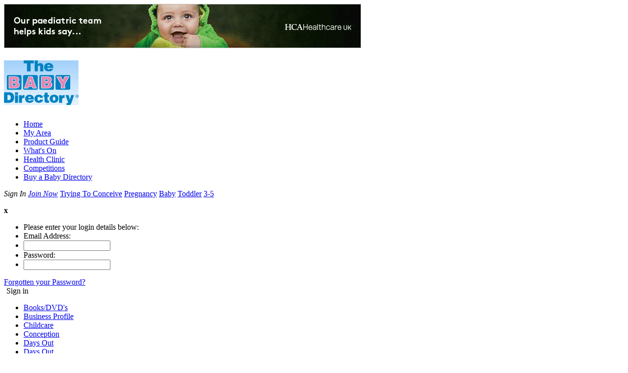

--- FILE ---
content_type: text/html; charset=iso-8859-1
request_url: http://www.babydirectory.com/3-5/shopping/241/oioi_sophisticated_baby_bags
body_size: 5456
content:
<!DOCTYPE html PUBLIC "-//W3C//DTD XHTML 1.0 Strict//EN" "http://www.w3.org/TR/xhtml1/DTD/xhtml1-strict.dtd">
<html lang="en">
<head>
  <title>OiOi sophisticated baby bags - Shopping - 3-5 - The Baby Directory</title>
  <meta http-equiv="Content-Type" content="text/html; charset=iso-8859-1" lang="en" />
  <meta http-equiv="Cache-Control" content="public" />
  <meta name="Robots" content="index,follow" />
  <meta name="Revisit-After" content="2 days" />
  <meta name="Developers" content="Online Solutions UK Ltd" />
  <meta name="Author" content="The Baby Directory" />
  <meta name="MSSmartTagsPreventParsing" content="true" />
<meta name="google-site-verification" content="NZHpLegn72JOabi3lGP8u8NFLO4bqX_d21aatCa6jxc" />  <meta name="Description" content="Loved by celebrities and yummy-mummies everywhere, OiOi baby bags have led the way for over a decade and are the original and essential style accessory that mother's throughout the world adore." />
  <meta name="Keywords" content="baby bag, change bag, baby changing bag, changing mat, handbag fashion, oi oi, nappy bag, baby change mat, designer change bag" />  <link rel="stylesheet" href="https://www.babydirectory.com/code/default.css" type="text/css" media="screen" />
  <link rel="stylesheet" href="https://www.babydirectory.com/code/navigation.css" type="text/css" media="screen" />
  <link rel="stylesheet" href="https://www.babydirectory.com/code/print.css" type="text/css" media="print" />

  <script type="text/javascript" src="https://www.babydirectory.com/code/jquery.js"></script>
  <script type="text/javascript" src="https://www.babydirectory.com/code/latlng.js"></script>
  <script type="text/javascript" src="https://www.babydirectory.com/code/scripting.js"></script>
  <script type="text/javascript" src="https://www.babydirectory.com/code/swfobject.js"></script>
  <script type="text/javascript">
  <!--
    $(document).ready(function(){
      $("#navigation a.signin").click(function(){ $("#login_panel").slideDown('fast'); });
      $("#login_panel a.close").click(function(){ $("#login_panel").fadeOut('fast'); });
      $("div.location a.change").click(function(){
        $("#change_clocation").fadeIn('fast');
        $("div.location a.change").fadeOut('fast');
      });
      $("#change_clocation a").click(function(){
        $("#change_clocation").fadeOut('fast');
        $("div.location a.change").fadeIn('fast');
      });
      $("a#signin_comment").click(function(){ $("#login_panel").slideDown('fast'); });
    });
  //-->
  </script>
<script type='text/javascript' src='http://partner.googleadservices.com/gampad/google_service.js'>
</script>
<script type='text/javascript'>
GS_googleAddAdSenseService("ca-pub-0681279704607499");
GS_googleEnableAllServices();
</script>
<script type='text/javascript'>
GA_googleAddSlot("ca-pub-0681279704607499", "bd_leaderboard");
GA_googleAddSlot("ca-pub-0681279704607499", "bd_mpu");
GA_googleAddSlot("ca-pub-0681279704607499", "bd_sky");
</script>
<script type='text/javascript'>
GA_googleFetchAds();
</script><!-- BEGIN Krux Control Tag for babydirectory.co.uk -->
<script class="kxct" data-id="HtSj0Nbi" data-version="async:1.7" type="text/javascript">
  window.Krux||((Krux=function(){Krux.q.push(arguments)}).q=[]);
  (function(){
    var k=document.createElement('script');k.type='text/javascript';k.async=true;
    var m,src=(m=location.href.match(/\bkxsrc=([^&]+)/))&&decodeURIComponent(m[1]);    
    k.src = /^https?:\/\/([^\/]+\.)?krxd\.net(:\d{1,5})?\//i.test(src) ? src : src === "disable" ? "" :
      (location.protocol==="https:"?"https:":"http:")+"//cdn.krxd.net/controltag?confid=HtSj0Nbi";
    var s=document.getElementsByTagName('script')[0];s.parentNode.insertBefore(k,s);
  })();
</script>
<!-- END Krux Controltag -->

<script type="text/javascript">
var gaJsHost = (("https:" == document.location.protocol) ? "https://ssl." : "http://www.");
document.write(unescape("%3Cscript src='" + gaJsHost + "google-analytics.com/ga.js' type='text/javascript'%3E%3C/script%3E"));
</script>
<script type="text/javascript">
try {
var pageTracker = _gat._getTracker("UA-10079682-1");
pageTracker._trackPageview();
} catch(err) {}</script>
	<script type="text/javascript" src="http://w.sharethis.com/button/buttons.js"></script>
	<script type="text/javascript">stLight.options({publisher: "eb822e42-a914-4a06-a8b8-d8a024dea9b7"}); </script>

  <link rel="icon" href="/favicon.ico" />
  <link rel="shortcut icon" href="/favicon.ico" /> 
</head>
<body>
<!--[if lt IE 7]>
<div style='border: 1px solid #F7941D; background: #FEEFDA; text-align: center; clear: both; margin: 5px; height: 75px; position: relative;'>
  <div style='position: absolute; right: 3px; top: 3px; font-family: courier new; font-weight: bold;'><a href='#' onclick='javascript:this.parentNode.parentNode.style.display="none"; return false;'><img src='http://www.ie6nomore.com/files/theme/ie6nomore-cornerx.jpg' style='border: none;' alt='Close this notice'/></a></div>
  <div style='width: 640px; margin: 0 auto; text-align: left; padding: 0; overflow: hidden; color: black;'>
    <div style='width: 75px; float: left;'><img src='http://www.ie6nomore.com/files/theme/ie6nomore-warning.jpg' alt='Warning!'/></div>
    <div style='width: 275px; float: left; font-family: Arial, sans-serif;'>
      <div style='font-size: 14px; font-weight: bold; margin-top: 12px;'>You are using an outdated browser</div>
      <div style='font-size: 12px; margin-top: 6px; line-height: 12px;'>For a better experience using this site, please upgrade your web browser.</div>
    </div>
    <div style='width: 75px; float: left;'><a href='http://www.firefox.com' target='_blank'><img src='http://www.ie6nomore.com/files/theme/ie6nomore-firefox.jpg' style='border: none;' alt='Get Firefox 3.5'/></a></div>
    <div style='width: 75px; float: left;'><a href='http://www.microsoft.com/windows/internet-explorer/' target='_blank'><img src='http://www.ie6nomore.com/files/theme/ie6nomore-ie8.jpg' style='border: none;' alt='Get Internet Explorer 8'/></a></div>
    <div style='width: 73px; float: left;'><a href='http://www.apple.com/safari/download/' target='_blank'><img src='http://www.ie6nomore.com/files/theme/ie6nomore-safari.jpg' style='border: none;' alt='Get Safari 4'/></a></div>
    <div style='float: left;'><a href='http://www.google.com/chrome' target='_blank'><img src='http://www.ie6nomore.com/files/theme/ie6nomore-chrome.jpg' style='border: none;' alt='Get Google Chrome'/></a></div>
  </div>
</div>
<![endif]-->
<!---  OiOi sophisticated baby bags  //-->
<noscript>
  <h1><strong>OiOi sophisticated baby bags</strong></h1>
  <p>Loved by celebrities and yummy-mummies everywhere, OiOi baby bags have led the way for over a decade and are the original and essential style accessory that mother&#039;s throughout the world adore. baby bag, change bag, baby changing bag, changing mat, handbag fashion, oi oi, nappy bag, baby change mat, designer change bag</p>
</noscript>

<div id="page_container">
  <div id="header">
    <div id="ad_leaderboard"><a href="/www/external/122/http://www.hcahealthcare.co.uk/our-services/world-class-care/paediatric-care/" onclick="window.open(this); return false;"><img src="/assets/image/Adverts/hca-paediatric-dinobaby_banner_superhero-728x90final.gif" width="728" height="90" alt="The Portland Hospital Paediatric Care" title="The Portland Hospital Paediatric Care" /></a></div>
    <h1 class="none"><a href="/" title="The Baby Directory"><img src="/graphics/baby_dir_logo.gif" width="152" height="91" alt="The Baby Directory" title="The Baby Directory" /></a></h1>
  </div>
  <div id="navigation">
    <ul class="none">
      <li class="i0"><a href="/" title="Home">Home</a></li>
      <li class="i1"><a href="/local_listings/" title="My Area">My Area</a></li>
      <li class="i2"><a href="/product_guide/" title="Product Guide">Product Guide</a></li>
      <li class="i3"><a href="/whats_on/" title="What's On">What's On</a></li>
      <li class="i6"><a href="/health_clinic/" title="Health Clinic">Health Clinic</a></li>
      <li class="i7"><a href="/competitions/" title="Competitions">Competitions</a></li>
      <li class="i8 nopipe"><a href="/buy_a_baby_directory/" title="Buy a Baby Directory">Buy a Baby Directory</a></li>
    </ul>
    <div>
      <a title="Sign In" class="button signin"><em>Sign In</em></a>
      <a href="/general/join_now" title="Join Now" class="button benefits"><em>Join Now</em></a>
      <a href="/trying_to_conceive/" title="Trying_to_conceive" class="editorial e1">Trying To Conceive</a>
      <a href="/pregnancy/" title="Pregnancy" class="editorial e2">Pregnancy</a>
      <a href="/baby/" title="Baby" class="editorial e3">Baby</a>
      <a href="/toddler/" title="Toddler" class="editorial e4">Toddler</a>
      <a href="/3-5/" title="3-5" class="editorial e5_sel">3-5</a>
    </div>
  </div>
  <div id="login_panel">
    <form id="login" method="post" action="/login.php" onsubmit="validate_signin('login'); return false;">
      <p class="none"><a class="close"><b>x</b></a></p>
      <ul class="none">
        <li>Please enter your login details below:</li>
        <li><label for="login_email">Email Address:</label></li>
        <li><input type="text" name="login_email" id="login_email" /></li>
        <li><label for="login_pass">Password:</label></li>
        <li><input type="password" name="login_pass" id="login_pass" /></li>
      </ul>
      <p class="none">
        <a href="/general/forgotten_your_password">Forgotten your Password?</a><br />
        <input type="hidden" name="returl" value="/3-5/shopping/241/oioi_sophisticated_baby_bags" />
        <input type="hidden" name="login_action" value="" />
        <input type="image" style="width: 1px; height: 1px; border: 0;" value="" src="/graphics/sp.gif" />
        <a class="signin" onclick="validate_signin('login');">Sign in</a>
      </p>
    </form>
  </div>
<ul id="left_navigation" class="none">
  <li class="booksdvds"><a href="/3-5/booksdvds">Books/DVD&#039;s</a></li>
  <li class="business_profile"><a href="/3-5/business_profile">Business Profile</a></li>
  <li class="childcare"><a href="/3-5/childcare">Childcare</a></li>
  <li class="conception"><a href="/3-5/conception">Conception</a></li>
  <li class="days_out"><a href="/3-5/days_out">Days Out</a></li>
  <li class="daysout"><a href="/3-5/daysout">Days Out</a></li>
  <li class="education"><a href="/3-5/education">Education</a></li>
  <li class="good_advice"><a href="/3-5/good_advice">Good Advice</a></li>
  <li class="health"><a href="/3-5/health">Health</a></li>
  <li class="parties"><a href="/3-5/parties">Parties</a></li>
  <li class="pregnancy_and_birth"><a href="/3-5/pregnancy_and_birth">Pregnancy and Birth</a></li>
  <li class="shopping"><a href="/3-5/shopping" class="sel">Shopping</a></li>
  <li class="toddler_activities"><a href="/3-5/toddler_activities">Activities</a></li>
  <li class="travel"><a href="/3-5/travel">Travel</a></li>
</ul>

<div id="main_content">
  <h1 class="section dotline">3-5</h1>
  <h2 class="icon_shopping section">Shopping</h2>
  <div class="toolbar img_shopping">
    <ul class="none">
      <li><a href="#comments" class="comment">Comment</a></li>
      <li><a href="/send_to_a_friend/OiOi+sophisticated+baby+bags" class="send">Send to a Friend</a></li>
    </ul>
  </div>
  <div class="editorial_content">
    <h2 class="large">OiOi sophisticated baby bags</h2>
    <div class="summary"><p>Loved by celebrities and yummy-mummies everywhere, OiOi baby bags have led the way for over a decade and are the original and essential style accessory that mother's throughout the world adore.</p></div>
    <p>Lisa Bennetts, founder of OiOi Bags, takes her inspiration for each collection directly from the catwalks, resulting in trend led bags that will be used long after nappies are no longer needed.</p>
<p>The current collection is the finest yet with exclusive new prints, functional and stylish new shapes, a luxury leather collection and the exciting new range for Dad&rsquo;s.&nbsp;</p>
<p>The collection highlights every major spring trend from colour blocking to tribal prints and seventies chic.</p>
<p>With over 40 styles and shapes in the collection, OiOi have the largest range of baby bags available. <br />
<br />
<br />
Available from <a onclick="window.open(this); return false;" href="http://www.oioi.info"><span style="color: rgb(63, 132, 195);"><strong>www.oioi.info</strong></span></a></p>
<p>For more information please call&nbsp; 01730 895 761</p>
<p>&nbsp;</p>
<p style="text-align: center;"><img height="720" align="absMiddle" width="720" alt="OiOi Sophisticated Changing Bags" src="/assets/image/oioibagmoodboards.jpg" /><br />
&nbsp;</p>
  </div>
  <br />
        <h2 class="head clear"><span>Related Articles</span></h2>
        <p class="review"><a href="/3-5/business_profile/204/business_profile_claire_fuller_-_mabymule">Business profile: Claire Fuller - Mabymule</a></p>
        <p class="review"><a href="/3-5/business_profile/211/business_profile_lucie_trinco_-_il_tutto">Business Profile: Lucie Trinco - Il Tutto</a></p>
        <p class="review"><a href="/3-5/business_profile/458/update_your_summer_style_with_a_koochu">Update your summer style with a Koochu</a></p>
        <p class="review"><a href="/3-5/shopping/540/il_tutto_unveil_their_summer_collection">Il Tutto unveil their summer collection</a></p>
        <p class="review"><a href="/toddler/shopping/546/pink_linings_new_summer_bags">Pink Lining&#039;s new summer bags</a></p>
        <p class="review"><a href="/baby/shopping/586/new_way_to_swaddle_with__ergococoon">New way to swaddle with  ErgoCocoon </a></p>
  <br />
      <h2 class="head"><span>Related Products</span></h2>
        <p class="review"><a href="/product_guide/search/Storksak/none/none" class="title" style="color: #333">Storksak</a>, <a href="/product_guide/nursery/changing_bags/Storksak/205/storksak_emily" class="title">Emily</a></p>
        <p class="review"><a href="/product_guide/search/Il+Tutto/none/none" class="title" style="color: #333">Il Tutto</a>, <a href="/product_guide/nursery/changing_bags/Il+Tutto/204/mia_tote" class="title">Mia Tote</a></p>
  <div class="column_mpu">
  </div>
  <div class="column_mpu endcol">
  <br />
      <h2 class="head"><span>Related Forum Topics</span></h2>
        <p class="review" style="border-bottom: 1px dotted #ccc; padding-bottom: 4px;">Forums: <a href="/forums/general/shopping" class="title">Shopping</a>, <a href="/forums/general/3-5yrs" class="title">3-5yrs</a></p>  </div>
  <br class="clear" />
  <br /><br />
  <h2 class="comments clear"><a name="comments"></a>Have Your Say</h2>
  <p><strong class="serif">Be the first person to comment on this article, just post a comment below.</strong></p>
  <div class="comment_hide">
    <p style="color: #666;">In order to post a comment you need to be a member.  <a href="/general/join_now">Join Now</a> | <a href="#" id="signin_comment">Sign in</a></p>
  </div>
  <br class="clear" />
</div>

<div id="adverts_small">
      <ul id="small_adverts" class="none">
        <li><a href="/www/external/111/http://www.happyhands.co.uk/" onclick="window.open(this); return false;"><img src="/assets/image/Adverts/happyhands.jpg" width="120" height="120" alt="HappyHands" title="HappyHands" /></a></li>
        <li><a href="/www/external/109/http://www.wwt.org.uk/visit/london/" onclick="window.open(this); return false;"><img src="/assets/adverts/button/wwt.jpg" width="120" height="60" alt="WWT London Wetland Centre" title="WWT London Wetland Centre" /></a></li>
        <li><a href="/www/external/110/http://www.greycoatlumleys.co.uk/mychef/home" onclick="window.open(this); return false;"><img src="/assets/image/Adverts/mychef.jpg" width="120" height="60" alt="My Chef" title="My Chef" /></a></li>
      </ul>
  <br class="clear" />
</div>

  <br class="clear" /><br /><br />

  <div id="footer">
    <ul class="none fright">
      <li><a href="/recommend_a_listing/">Add a new listing</a></li>
    </ul>
    <ul class="none">
      <li><a href="/general/contact_us">Contact Us</a></li>
      <li><a href="/general/privacy_policy">Privacy Policy</a></li>
      <li><a href="/general/terms_and_conditions">Terms &amp; Conditions</a></li>
      <li><a href="/general/londonbabyawards">LondonBabyAwards</a></li>
      <li><a href="/general/site_map">Site map</a></li>
      <li class="end"><a href="/general/baby_directory_site_search">Baby Directory site search</a></li>
    </ul>
  </div>
</div>
<div id="page_footer"><p>&copy; 2026 The Baby Directory. All Rights Reserved.</p></div>

</body>
</html>
